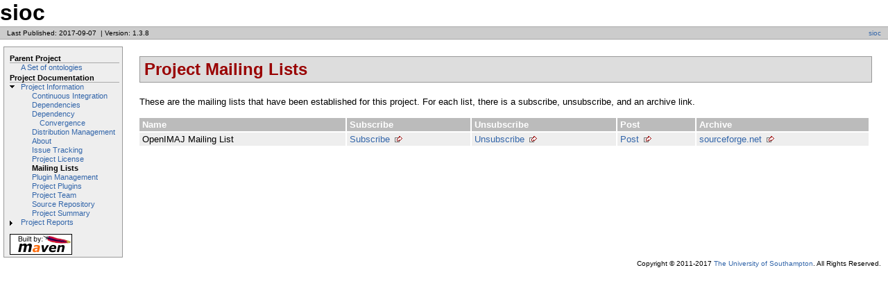

--- FILE ---
content_type: text/html; charset=utf-8
request_url: https://openimaj.org/openimaj-knowledge/openimaj-ontologies/sioc/mail-lists.html
body_size: 1350
content:
<!DOCTYPE html PUBLIC "-//W3C//DTD XHTML 1.0 Transitional//EN" "http://www.w3.org/TR/xhtml1/DTD/xhtml1-transitional.dtd">
<!-- Generated by Apache Maven Doxia Site Renderer 1.4 at 2017-09-07 -->
<html xmlns="http://www.w3.org/1999/xhtml" xml:lang="en" lang="en">
  <head>
    <meta http-equiv="Content-Type" content="text/html; charset=UTF-8" />
    <title>sioc - Project Mailing Lists</title>
    <style type="text/css" media="all">
      @import url("./css/maven-base.css");
      @import url("./css/maven-theme.css");
      @import url("./css/site.css");
    </style>
    <link rel="stylesheet" href="./css/print.css" type="text/css" media="print" />
    <meta name="Date-Revision-yyyymmdd" content="20170907" />
    <meta http-equiv="Content-Language" content="en" />
        
        </head>
  <body class="composite">
    <div id="banner">
                    <div id="bannerLeft">
                sioc
                </div>
                    <div class="clear">
        <hr/>
      </div>
    </div>
    <div id="breadcrumbs">
            
                    
                <div class="xleft">
        <span id="publishDate">Last Published: 2017-09-07</span>
                  &nbsp;| <span id="projectVersion">Version: 1.3.8</span>
                      </div>
            <div class="xright">                    <a href="./" title="sioc">sioc</a>
              
                    
      </div>
      <div class="clear">
        <hr/>
      </div>
    </div>
    <div id="leftColumn">
      <div id="navcolumn">
             
                    
                                <h5>Parent Project</h5>
                  <ul>
                  <li class="none">
                          <a href="../index.html" title="A Set of ontologies">A Set of ontologies</a>
            </li>
          </ul>
                       <h5>Project Documentation</h5>
                  <ul>
                                                                                                                                                                                                                                                                                                      <li class="expanded">
                          <a href="project-info.html" title="Project Information">Project Information</a>
                    <ul>
                      <li class="none">
                          <a href="integration.html" title="Continuous Integration">Continuous Integration</a>
            </li>
                      <li class="none">
                          <a href="dependencies.html" title="Dependencies">Dependencies</a>
            </li>
                      <li class="none">
                          <a href="dependency-convergence.html" title="Dependency Convergence">Dependency Convergence</a>
            </li>
                      <li class="none">
                          <a href="distribution-management.html" title="Distribution Management">Distribution Management</a>
            </li>
                      <li class="none">
                          <a href="index.html" title="About">About</a>
            </li>
                      <li class="none">
                          <a href="issue-tracking.html" title="Issue Tracking">Issue Tracking</a>
            </li>
                      <li class="none">
                          <a href="license.html" title="Project License">Project License</a>
            </li>
                      <li class="none">
            <strong>Mailing Lists</strong>
          </li>
                      <li class="none">
                          <a href="plugin-management.html" title="Plugin Management">Plugin Management</a>
            </li>
                      <li class="none">
                          <a href="plugins.html" title="Project Plugins">Project Plugins</a>
            </li>
                      <li class="none">
                          <a href="team-list.html" title="Project Team">Project Team</a>
            </li>
                      <li class="none">
                          <a href="source-repository.html" title="Source Repository">Source Repository</a>
            </li>
                      <li class="none">
                          <a href="project-summary.html" title="Project Summary">Project Summary</a>
            </li>
              </ul>
        </li>
                                                                    <li class="collapsed">
                          <a href="project-reports.html" title="Project Reports">Project Reports</a>
                  </li>
          </ul>
                             <a href="http://maven.apache.org/" title="Built by Maven" class="poweredBy">
        <img class="poweredBy" alt="Built by Maven" src="./images/logos/maven-feather.png" />
      </a>
                   
                    
            </div>
    </div>
    <div id="bodyColumn">
      <div id="contentBox">
        <div class="section">
<h2>Project Mailing Lists<a name="Project_Mailing_Lists"></a></h2><a name="Project_Mailing_Lists"></a>
<p>These are the mailing lists that have been established for this project. For each list, there is a subscribe, unsubscribe, and an archive link.</p>
<table border="0" class="bodyTable">
<tr class="a">
<th>Name</th>
<th>Subscribe</th>
<th>Unsubscribe</th>
<th>Post</th>
<th>Archive</th></tr>
<tr class="b">
<td>OpenIMAJ Mailing List</td>
<td><a class="externalLink" href="mailto:openimaj-discuss-join@lists.sourceforge.net">Subscribe</a></td>
<td><a class="externalLink" href="mailto:openimaj-discuss-leave@lists.sourceforge.net">Unsubscribe</a></td>
<td><a class="externalLink" href="mailto:openimaj-discuss@lists.sourceforge.net">Post</a></td>
<td><a class="externalLink" href="https://sourceforge.net/mailarchive/forum.php?forum_name=openimaj-discuss">sourceforge.net</a></td></tr></table></div>
      </div>
    </div>
    <div class="clear">
      <hr/>
    </div>
    <div id="footer">
      <div class="xright">
              Copyright &#169;                    2011-2017
                        <a href="http://www.soton.ac.uk">The University of Southampton</a>.
            All Rights Reserved.      
                    
                  </div>
      <div class="clear">
        <hr/>
      </div>
    </div>
  </body>
</html>


--- FILE ---
content_type: text/css; charset=utf-8
request_url: https://openimaj.org/openimaj-knowledge/openimaj-ontologies/sioc/css/maven-theme.css
body_size: 447
content:
body {
  padding: 0px 0px 10px 0px;
}
body, td, select, input, li{
  font-family: Verdana, Helvetica, Arial, sans-serif;
  font-size: 13px;
}
code{
  font-family: Courier, monospace;
  font-size: 13px;
}
a {
  text-decoration: none;
}
a:link {
  color:#36a;
}
a:visited  {
  color:#47a;
}
a:active, a:hover {
  color:#69c;
}
#legend li.externalLink {
  background: url(../images/external.png) left top no-repeat;
  padding-left: 18px;
}
a.externalLink, a.externalLink:link, a.externalLink:visited, a.externalLink:active, a.externalLink:hover {
  background: url(../images/external.png) right center no-repeat;
  padding-right: 18px;
}
#legend li.newWindow {
  background: url(../images/newwindow.png) left top no-repeat;
  padding-left: 18px;
}
a.newWindow, a.newWindow:link, a.newWindow:visited, a.newWindow:active, a.newWindow:hover {
  background: url(../images/newwindow.png) right center no-repeat;
  padding-right: 18px;
}
h2 {
  padding: 4px 4px 4px 6px;
  border: 1px solid #999;
  color: #900;
  background-color: #ddd;
  font-weight:900;
  font-size: x-large;
}
h3 {
  padding: 4px 4px 4px 6px;
  border: 1px solid #aaa;
  color: #900;
  background-color: #eee;
  font-weight: normal;
  font-size: large;
}
h4 {
  padding: 4px 4px 4px 6px;
  border: 1px solid #bbb;
  color: #900;
  background-color: #fff;
  font-weight: normal;
  font-size: large;
}
h5 {
  padding: 4px 4px 4px 6px;
  color: #900;
  font-size: normal;
}
p {
  line-height: 1.3em;
  font-size: small;
}
#breadcrumbs {
  border-top: 1px solid #aaa;
  border-bottom: 1px solid #aaa;
  background-color: #ccc;
}
#leftColumn {
  margin: 10px 0 0 5px;
  border: 1px solid #999;
  background-color: #eee;
}
#navcolumn h5 {
  font-size: smaller;
  border-bottom: 1px solid #aaaaaa;
  padding-top: 2px;
  color: #000;
}

table.bodyTable th {
  color: white;
  background-color: #bbb;
  text-align: left;
  font-weight: bold;
}

table.bodyTable th, table.bodyTable td {
  font-size: 1em;
}

table.bodyTable tr.a {
  background-color: #ddd;
}

table.bodyTable tr.b {
  background-color: #eee;
}

.source {
  border: 1px solid #999;
}
dl {
  padding: 4px 4px 4px 6px;
  border: 1px solid #aaa;
  background-color: #ffc;
}
dt {
  color: #900;
}
#organizationLogo img, #projectLogo img, #projectLogo span{
  margin: 8px;
}
#banner {
  border-bottom: 1px solid #fff;
}
.errormark, .warningmark, .donemark, .infomark {
  background: url(../images/icon_error_sml.gif) no-repeat;
}

.warningmark {
  background-image: url(../images/icon_warning_sml.gif);
}

.donemark {
  background-image: url(../images/icon_success_sml.gif);
}

.infomark {
  background-image: url(../images/icon_info_sml.gif);
}

